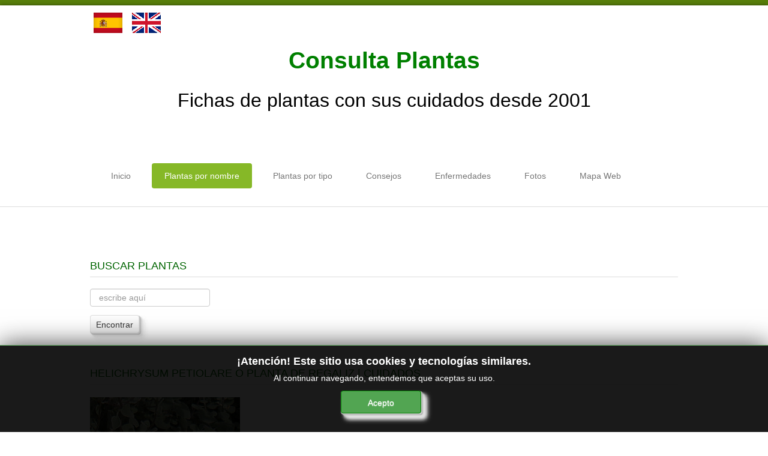

--- FILE ---
content_type: text/html; charset=utf-8
request_url: https://www.consultaplantas.com/index.php/es/plantas-por-nombre/plantas-de-la-d-a-la-l/918-cuidados-de-la-planta-helichrysum-petiolare-o-planta-de-regaliz
body_size: 10875
content:

<!DOCTYPE html>

<html xmlns="http://www.w3.org/1999/xhtml" xml:lang="es-es" lang="es-es" dir="ltr" >

<!--[if lt IE 7]> <html class="no-js lt-ie9 lt-ie8 lt-ie7" lang="en"> <![endif]-->
<!--[if IE 7]>    <html class="no-js lt-ie9 lt-ie8" lang="en"> <![endif]-->
<!--[if IE 8]>    <html class="no-js lt-ie9" lang="en"> <![endif]-->
<!--[if gt IE 8]><!--> <html class="no-js" lang="en"> <!--<![endif]-->

<head>

	<base href="https://www.consultaplantas.com/index.php/es/plantas-por-nombre/plantas-de-la-d-a-la-l/918-cuidados-de-la-planta-helichrysum-petiolare-o-planta-de-regaliz" />
	<meta http-equiv="content-type" content="text/html; charset=utf-8" />
	<meta name="keywords" content="Helichrysum petiolare, Planta de regaliz, Siempreviva, Siemprevivo, Nafalión, Asteraceae, arbustos, plantas colgantes, cuidados de plantas, fichas de plantas, cuidados de la Siempreviva, ficha de la Planta de regaliz, cuidados de la Planta de regaliz, ficha del Helichrysum petiolare, cuidados del Helichrysum petiolare, cultivo, usos, exposición, suelo, trasplante, riego, abonado, poda, plagas, enfermedades, multiplicación, reproducción, hojas, flores, floración, planta, semillas, división, propagación, jardín, jardines, jardinería" />
	<meta name="author" content="Consulta Plantas" />
	<meta name="description" content="Cuidados de la planta Helichrysum petiolare, Planta de regaliz, Siempreviva, Siemprevivo o Nafalión." />
	<meta name="generator" content="Joomla! - Open Source Content Management" />
	<title>Helichrysum petiolare o Planta de regaliz | Cuidados</title>
	<link href="/templates/favourite/favicon.ico" rel="shortcut icon" type="image/vnd.microsoft.icon" />
	<link href="https://www.consultaplantas.com/index.php/es/component/search/?Itemid=146&amp;catid=10&amp;id=918&amp;format=opensearch" rel="search" title="Buscar Consulta Plantas: Fichas con cuidados de plantas." type="application/opensearchdescription+xml" />
	<link href="/media/com_phocagallery/css/main/phocagallery.css" rel="stylesheet" type="text/css" />
	<link href="/media/com_phocagallery/css/main/rating.css" rel="stylesheet" type="text/css" />
	<link href="/media/com_phocagallery/css/custom/default.css" rel="stylesheet" type="text/css" />
	<link href="/media/system/css/modal.css?286ae5eeb2b905f4eff722437dcb6692" rel="stylesheet" type="text/css" />
	<link href="/components/com_phocagallery/assets/jak/lightbox-slideshow.css" rel="stylesheet" type="text/css" />
	<link href="/components/com_phocagallery/assets/jak/lightbox-vertical.css" rel="stylesheet" type="text/css" />
	<link href="/plugins/system/jce/css/content.css?badb4208be409b1335b815dde676300e" rel="stylesheet" type="text/css" />
	<link href="/media/jui/css/bootstrap.min.css" rel="stylesheet" type="text/css" />
	<link href="/media/jui/css/bootstrap-responsive.css" rel="stylesheet" type="text/css" />
	<link href="/modules/mod_jbcookies/assets/css/jbcookies.css?286ae5eeb2b905f4eff722437dcb6692" rel="stylesheet" type="text/css" />
	<style type="text/css">
div.mod_search94 input[type="search"]{ width:auto; }
	</style>
	<script type="application/json" class="joomla-script-options new">{"csrf.token":"4287ecb9da060dab0046f7d40c0f1332","system.paths":{"root":"","base":""}}</script>
	<script src="/media/system/js/mootools-core.js?286ae5eeb2b905f4eff722437dcb6692" type="text/javascript"></script>
	<script src="/media/system/js/core.js?286ae5eeb2b905f4eff722437dcb6692" type="text/javascript"></script>
	<script src="/media/system/js/mootools-more.js?286ae5eeb2b905f4eff722437dcb6692" type="text/javascript"></script>
	<script src="/media/system/js/modal.js?286ae5eeb2b905f4eff722437dcb6692" type="text/javascript"></script>
	<script src="/media/jui/js/jquery.min.js?286ae5eeb2b905f4eff722437dcb6692" type="text/javascript"></script>
	<script src="/media/jui/js/jquery-noconflict.js?286ae5eeb2b905f4eff722437dcb6692" type="text/javascript"></script>
	<script src="/media/jui/js/jquery-migrate.min.js?286ae5eeb2b905f4eff722437dcb6692" type="text/javascript"></script>
	<script src="/components/com_phocagallery/assets/jak/jak_compressed.js" type="text/javascript"></script>
	<script src="/components/com_phocagallery/assets/jak/lightbox_compressed.js" type="text/javascript"></script>
	<script src="/components/com_phocagallery/assets/jak/jak_slideshow.js" type="text/javascript"></script>
	<script src="/components/com_phocagallery/assets/jak/window_compressed.js" type="text/javascript"></script>
	<script src="/components/com_phocagallery/assets/jak/interpolator_compressed.js" type="text/javascript"></script>
	<script src="/components/com_phocagallery/assets/overlib/overlib_mini.js" type="text/javascript"></script>
	<script src="/media/jui/js/bootstrap.min.js?286ae5eeb2b905f4eff722437dcb6692" type="text/javascript"></script>
	<script src="/media/system/js/caption.js?286ae5eeb2b905f4eff722437dcb6692" type="text/javascript"></script>
	<!--[if lt IE 9]><script src="/media/system/js/html5fallback.js?286ae5eeb2b905f4eff722437dcb6692" type="text/javascript"></script><![endif]-->
	<script type="text/javascript">

		jQuery(function($) {
			SqueezeBox.initialize({});
			initSqueezeBox();
			$(document).on('subform-row-add', initSqueezeBox);

			function initSqueezeBox(event, container)
			{
				SqueezeBox.assign($(container || document).find('a.pg-modal-button').get(), {
					parse: 'rel'
				});
			}
		});

		window.jModalClose = function () {
			SqueezeBox.close();
		};

		// Add extra modal close functionality for tinyMCE-based editors
		document.onreadystatechange = function () {
			if (document.readyState == 'interactive' && typeof tinyMCE != 'undefined' && tinyMCE)
			{
				if (typeof window.jModalClose_no_tinyMCE === 'undefined')
				{
					window.jModalClose_no_tinyMCE = typeof(jModalClose) == 'function'  ?  jModalClose  :  false;

					jModalClose = function () {
						if (window.jModalClose_no_tinyMCE) window.jModalClose_no_tinyMCE.apply(this, arguments);
						tinyMCE.activeEditor.windowManager.close();
					};
				}

				if (typeof window.SqueezeBoxClose_no_tinyMCE === 'undefined')
				{
					if (typeof(SqueezeBox) == 'undefined')  SqueezeBox = {};
					window.SqueezeBoxClose_no_tinyMCE = typeof(SqueezeBox.close) == 'function'  ?  SqueezeBox.close  :  false;

					SqueezeBox.close = function () {
						if (window.SqueezeBoxClose_no_tinyMCE)  window.SqueezeBoxClose_no_tinyMCE.apply(this, arguments);
						tinyMCE.activeEditor.windowManager.close();
					};
				}
			}
		};
		jQuery(function($){ initTooltips(); $("body").on("subform-row-add", initTooltips); function initTooltips (event, container) { container = container || document;$(container).find(".hasTooltip").tooltip({"html": true,"container": "body"});} });jQuery(window).on('load',  function() {
				new JCaption('img.caption');
			});
		jQuery(function($) {
			SqueezeBox.initialize({});
			initSqueezeBox();
			$(document).on('subform-row-add', initSqueezeBox);

			function initSqueezeBox(event, container)
			{
				SqueezeBox.assign($(container || document).find('a.jbcookies').get(), {
					parse: 'rel'
				});
			}
		});

		window.jModalClose = function () {
			SqueezeBox.close();
		};

		// Add extra modal close functionality for tinyMCE-based editors
		document.onreadystatechange = function () {
			if (document.readyState == 'interactive' && typeof tinyMCE != 'undefined' && tinyMCE)
			{
				if (typeof window.jModalClose_no_tinyMCE === 'undefined')
				{
					window.jModalClose_no_tinyMCE = typeof(jModalClose) == 'function'  ?  jModalClose  :  false;

					jModalClose = function () {
						if (window.jModalClose_no_tinyMCE) window.jModalClose_no_tinyMCE.apply(this, arguments);
						tinyMCE.activeEditor.windowManager.close();
					};
				}

				if (typeof window.SqueezeBoxClose_no_tinyMCE === 'undefined')
				{
					if (typeof(SqueezeBox) == 'undefined')  SqueezeBox = {};
					window.SqueezeBoxClose_no_tinyMCE = typeof(SqueezeBox.close) == 'function'  ?  SqueezeBox.close  :  false;

					SqueezeBox.close = function () {
						if (window.SqueezeBoxClose_no_tinyMCE)  window.SqueezeBoxClose_no_tinyMCE.apply(this, arguments);
						tinyMCE.activeEditor.windowManager.close();
					};
				}
			}
		};
		
	</script>
	<style type="text/css">
.lightBox {height: 502px;width:800px;}.lightBox .image-browser-caption { height: 40px;}.lightBox .image-browser-thumbs { display:none;}.lightBox .image-browser-thumbs div.image-browser-thumb-box { display:none;}
</style>
	<style type="text/css">
img {
	max-width: none !important;
}
</style>
	<script language="javascript" type="text/javascript">
var optgjaksPlPhocaGalleryPl14f35f67 = {galleryClassName: 'lightBox',zIndex: 1000,useShadow: true,imagePath: '/components/com_phocagallery/assets/jak/img/shadow-',usePageShader: true,components: {strip: SZN.LightBox.Strip,navigation: SZN.LightBox.Navigation.Basic,
 			anchorage: SZN.LightBox.Anchorage.Fixed,
 			main: SZN.LightBox.Main.CenteredScaled,
 			description: SZN.LightBox.Description.Basic,
			transition: SZN.LightBox.Transition.Fade,
 			others: [
 				{name: 'slideshow', part: SZN.SlideShow, setting: {duration: 5, autoplay: false}}
			 ]
		 },navigationOpt : {
			continuous: false,
			showDisabled: true
		},transitionOpt: {
			interval: 500,
			overlap: 0.5
		}}</script>
	<style type="text/css">
.bgPhocaClass{
										background:#666666;
										filter:alpha(opacity=70);
										opacity: 0.7;
										-moz-opacity:0.7;
										z-index:1000;
										}
										.fgPhocaClass{
										background:#f6f6f6;
										filter:alpha(opacity=100);
										opacity: 1;
										-moz-opacity:1;
										z-index:1000;
										}
										.fontPhocaClass{
										color:#000000;
										z-index:1001;
										}
										.capfontPhocaClass, .capfontclosePhocaClass{
										color:#ffffff;
										font-weight:bold;
										z-index:1001;
										} </style>
	<script type="text/javascript">var dataJakJsPlPhocaGalleryPl14f35f67 = [{alt: 'Helichrysum petiolare',description: '<p>Helichrysum petiolare, Planta de regaliz, Siempreviva, Siemprevivo o Nafalión. Jardín Botánico de Barcelona. Foto: Consulta Plantas.<br />Helichrysum petiolare, Licorice-plant, Trailing dusty miller or Silver-bush everlasting flower.&nbsp;Barcelona Botanical Garden.</p>',small: {url: '/images/phocagallery/helichrysum_petiolare/thumbs/phoca_thumb_m_helichrysum_petiolare_1.JPG'},big: {url: '/images/phocagallery/helichrysum_petiolare/thumbs/phoca_thumb_l_helichrysum_petiolare_1.JPG'} },{alt: 'Helichrysum petiolare',description: '<p>Helichrysum petiolare, Planta de regaliz, Siempreviva, Siemprevivo o Nafalión. Jardín Botánico de Barcelona. Foto: Consulta Plantas.<br />Helichrysum petiolare, Licorice-plant, Trailing dusty miller or Silver-bush everlasting flower.&nbsp;Barcelona Botanical Garden.</p>',small: {url: '/images/phocagallery/helichrysum_petiolare/thumbs/phoca_thumb_m_helichrysum_petiolare_2.JPG'},big: {url: '/images/phocagallery/helichrysum_petiolare/thumbs/phoca_thumb_l_helichrysum_petiolare_2.JPG'} },{alt: 'Helichrysum petiolare',description: '<p>Helichrysum petiolare, Planta de regaliz, Siempreviva, Siemprevivo o Nafalión. Jardín Botánico de Barcelona. Foto: Consulta Plantas.<br />Helichrysum petiolare, Licorice-plant, Trailing dusty miller or Silver-bush everlasting flower.&nbsp;Barcelona Botanical Garden.</p>',small: {url: '/images/phocagallery/helichrysum_petiolare/thumbs/phoca_thumb_m_helichrysum_petiolare_3.JPG'},big: {url: '/images/phocagallery/helichrysum_petiolare/thumbs/phoca_thumb_l_helichrysum_petiolare_3.JPG'} }]</script>
	<style type="text/css">

 </style>
	<style type="text/css">
 .pgplugin1 {border:1px solid #e8e8e8 ; background: #fcfcfc ;}
 .pgplugin1:hover, .pgplugin0.hover {border:1px solid #b36b00 ; background: #f5f5f5 ;}

 </style>


	<meta name="viewport" content="width=device-width, initial-scale=1, maximum-scale=1">

	<!-- Stylesheets -->
	<link rel="stylesheet" href="/templates/favourite/icons/css/font-awesome.css" type="text/css" />
	<link rel="stylesheet" href="/templates/favourite/css/k2style.css" type="text/css" />
	<link rel="stylesheet" href="/templates/favourite/css/joomla.css" type="text/css" />
	<link rel="stylesheet" href="/templates/favourite/css/template.css" type="text/css" />

	<!-- Styles -->
	<link rel="stylesheet" href="/templates/favourite/css/styles/style4.css" type="text/css" />
	
	<!-- Google Font -->
	<link href='http://fonts.googleapis.com/css?family=Open+Sans' rel='stylesheet' type='text/css' />
	<link href='http://fonts.googleapis.com/css?family=Open+Sans' rel='stylesheet' type='text/css' />
	<link href='http://fonts.googleapis.com/css?family=Open+Sans:300' rel='stylesheet' type='text/css'>

	

<style type="text/css">

	#fav-container {
		background-repeat: repeat;
	}
	.page-header h2,
	h2.item-title,
	.blog-featured h2.item-title,
	.page-header h1,
	.componentheading,
	div.newsfeed-category h2,
	div.contact-category h2,
	div.weblink-category h2,
	#k2FrontendEditToolbar h2,
	div.itemListCategory h2,
	div.itemHeader h2.itemTitle,
	div.tagItemHeader h2.tagItemTitle,
	div.userBlock h2,
	div.latestItemsCategory h2,
	div.latestItemHeader h2.latestItemTitle,
	div.itemIsFeatured h2,
	div.catItemIsFeatured h3,
	div.userItemIsFeatured h3,
	div.catItemHeader h3.catItemTitle,
	div.itemCommentsForm h3,
	div.userItemHeader h3.userItemTitle,
	h3.itemAuthorName {
		color: #006400;
	}
	.page-header h2 a,
	h2.item-title a,
	.blog-featured h2.item-title a,
	.page-header h1 a,
	.componentheading a,
	div.newsfeed-category h2 a,
	div.contact-category h2 a,
	div.weblink-category h2 a,
	#k2FrontendEditToolbar h2 a,
	div.itemListCategory h2 a,
	div.itemHeader h2.itemTitle a,
	div.tagItemHeader h2.tagItemTitle a,
	div.userBlock h2 a,
	div.latestItemsCategory h2 a,
	div.latestItemHeader h2.latestItemTitle a,
	div.itemIsFeatured h2 a,
	div.catItemIsFeatured h3 a,
	div.userItemIsFeatured h3 a,
	div.catItemHeader h3.catItemTitle a,
	div.itemCommentsForm h3 a,
	div.userItemHeader h3.userItemTitle a,
	h3.itemAuthorName a {
		color: #006400;
	}
	.page-header h2 a:hover,
	h2.item-title a:hover,
	.blog-featured h2.item-title a:hover,
	.page-header h1 a:hover,
	.componentheading a:hover,
	div.newsfeed-category h2 a:hover,
	div.contact-category h2 a:hover,
	div.weblink-category h2 a:hover,
	#k2FrontendEditToolbar h2 a:hover,
	div.itemListCategory h2 a:hover,
	div.itemHeader h2.itemTitle a:hover,
	div.tagItemHeader h2.tagItemTitle a:hover,
	div.userBlock h2 a:hover,
	div.latestItemsCategory h2 a:hover,
	div.latestItemHeader h2.latestItemTitle a:hover,
	div.itemIsFeatured h2 a:hover,
	div.catItemIsFeatured h3 a:hover,
	div.userItemIsFeatured h3 a:hover,
	div.catItemHeader h3.catItemTitle a:hover,
	div.itemCommentsForm h3 a:hover,
	div.userItemHeader h3.userItemTitle a:hover,
	h3.itemAuthorName a:hover {
		color: #FF6208;
	}
	.page-header h2,
	h2.item-title,
	.blog-featured h2.item-title,
	.page-header h1,
	.componentheading,
	div.newsfeed-category h2,
	div.contact-category h2,
	div.weblink-category h2,
	#k2FrontendEditToolbar h2,
	div.itemListCategory h2,
	div.itemHeader h2.itemTitle,
	div.tagItemHeader h2.tagItemTitle,
	div.userBlock h2,
	div.latestItemsCategory h2,
	div.latestItemHeader h2.latestItemTitle,
	div.itemIsFeatured h2,
	div.catItemIsFeatured h3,
	div.userItemIsFeatured h3,
	div.catItemHeader h3.catItemTitle,
	div.itemCommentsForm h3,
	div.userItemHeader h3.userItemTitle,
	h3.itemAuthorName {
		font-size: 18px;
	}
	.moduletable h3,
	.moduletable .custom h3 {
		color: #006400;
	}
	.moduletable h3,
	.moduletable .custom h3 {
		font-size: 18px;
	}
	a,
	.pagination ul li.active a,
	div.k2Pagination ul li.active a,
	div.itemListCategory h2:before,
	div.itemIsFeatured h2:before,
	div.catItemIsFeatured h3:before,
	div.userItemIsFeatured h3:before,
	div.latestItemsCategory h2:before {
		color: #006400;
	}
	a:hover, a:focus,
	div.itemListCategory h2:hover:before,
	div.itemIsFeatured h2:hover:before,
	div.catItemIsFeatured h3:hover:before,
	div.userItemIsFeatured h3:hover:before,
	div.latestItemsCategory h2:hover:before {
		color: #FF6208;
	}
	#fav-advertwrap {
		background-repeat: no-repeat;
	}
	#fav-slidewrap {
		background-repeat: repeat;
	}
	#fav-introwrap {
		background-repeat: repeat;
	}
	#fav-showcasewrap {
		background-repeat: repeat;
	}
	#fav-promowrap {
		background-repeat: repeat;
	}
	#fav-topwrap {
		background-repeat: repeat;
	}
	#fav-maintopwrap {
		background-repeat: repeat;
	}
	#fav-mainbottomwrap {
		background-repeat: repeat;
	}
	#fav-bottomwrap {
		background-repeat: repeat;
	}
	#fav-userwrap {
		background-repeat: repeat;
	}
	#fav-footerwrap {
		background-color: #006400 ;
	}
	#fav-footerwrap {
		background-repeat: repeat;
	}
	#fav-copyrightwrap {
		background-repeat: repeat;
	}
	#fav-debugwrap {
		background-repeat: repeat;
	}
	.slogan {
		font-family: 'Helvetica Neue', Helvetica, sans-serif ;
	}
					  .retinaLogo {
    height: 52px;
  }
  .retinaLogo {
    width: 188px;
  }
  .retinaLogo {
    padding: 0px;
  }
  .retinaLogo {
    margin: 0px;
  }
	@media (max-width: 480px) {
		#fav-advertwrap {
			display: block ;
		}
	}
	@media (max-width: 480px) {
		#fav-slide1 {
			display: block ;
		}
	}

</style>
	<script type="text/javascript">UA-54768917-3</script>
	<script src="/templates/favourite/js/backtop/backtop.js"></script>
  
  <script>
  (function(i,s,o,g,r,a,m){i['GoogleAnalyticsObject']=r;i[r]=i[r]||function(){
  (i[r].q=i[r].q||[]).push(arguments)},i[r].l=1*new Date();a=s.createElement(o),
  m=s.getElementsByTagName(o)[0];a.async=1;a.src=g;m.parentNode.insertBefore(a,m)
  })(window,document,'script','//www.google-analytics.com/analytics.js','ga');

  ga('create', 'UA-54768917-3', 'auto');
  ga('send', 'pageview');

</script>
  <script async src="https://pagead2.googlesyndication.com/pagead/js/adsbygoogle.js?client=ca-pub-4166555772741763"
     crossorigin="anonymous"></script>
</head>

<body>

  <div id="fav-containerwrap" class="clearfix">

	  <!-- Navbar -->
	  <div class="container-fluid">
			<div class="row-fluid">
				<div id="fav-navbar" class="clearfix">
					<div class="navbar navbar-inverse">
						<div class="navbar-inner">
							<a class="btn btn-navbar" data-toggle="collapse" data-target=".nav-collapse">
								<span class="icon-bar"></span>
								<span class="icon-bar"></span>
								<span class="icon-bar"></span>
							</a>
							<div class="nav-collapse collapse">
																	<div id="fav-navbar-collapse" class="span12">
										<div class="moduletable_menu" ><ul class="nav menu nav-pills mod-list">
<li class="item-101 default"><a href="/index.php/es/" >Inicio</a></li><li class="item-114 active deeper parent"><a href="#" >Plantas por nombre</a><ul class="nav-child unstyled small"><li class="item-138"><a href="/index.php/es/plantas-por-nombre/plantas-de-la-a-a-la-c" >Plantas de la A a la C</a></li><li class="item-146 current active"><a href="/index.php/es/plantas-por-nombre/plantas-de-la-d-a-la-l" >Plantas de la D a la L</a></li><li class="item-147"><a href="/index.php/es/plantas-por-nombre/plantas-de-la-m-a-la-r" >Plantas de la M a la R</a></li><li class="item-148"><a href="/index.php/es/plantas-por-nombre/plantas-de-la-s-a-la-z" >Plantas de la S a la Z</a></li></ul></li><li class="item-115 deeper parent"><a href="#" >Plantas por tipo</a><ul class="nav-child unstyled small"><li class="item-188"><a href="/index.php/es/fichas-de-plantas-por-tipo/cactus-y-plantas-suculentas-de-la-a-a-la-f" >Cactus y Plantas Suculentas de la A a la F</a></li><li class="item-653"><a href="/index.php/es/fichas-de-plantas-por-tipo/cactus-y-plantas-suculentas-de-la-a-g-la-z" >Cactus y Plantas Suculentas de la G a la Z</a></li><li class="item-181"><a href="/index.php/es/fichas-de-plantas-por-tipo/fichas-de-arbustos-de-la-a-a-la-h" >Arbustos de la A a la H</a></li><li class="item-697"><a href="/index.php/es/fichas-de-plantas-por-tipo/fichas-de-arbustos-de-la-i-a-laz" >Arbustos de la I a la Z</a></li><li class="item-180"><a href="/index.php/es/fichas-de-plantas-por-tipo/fichas-de-arboles-cicas-y-palmeras-de-la-a-a-la-f" >Árboles, Cicas y Palmeras de la A a la F</a></li><li class="item-699"><a href="/index.php/es/fichas-de-plantas-por-tipo/fichas-de-arboles-cicas-y-palmeras-de-la-g-a-la-z" >Árboles, Cicas y Palmeras de la G a la Z</a></li><li class="item-182"><a href="/index.php/es/fichas-de-plantas-por-tipo/fichas-de-plantas-anuales-y-perennes" >Plantas Anuales y Perennes</a></li><li class="item-186"><a href="/index.php/es/fichas-de-plantas-por-tipo/fichas-de-plantas-bulbosas-y-acuaticas" >Plantas Bulbosas y Acuáticas</a></li><li class="item-187"><a href="/index.php/es/fichas-de-plantas-por-tipo/fichas-de-plantas-de-interior" >Plantas de Interior</a></li><li class="item-189"><a href="/index.php/es/fichas-de-plantas-por-tipo/fichas-de-plantas-trepadoras" >Plantas Trepadoras</a></li><li class="item-190"><a href="/index.php/es/fichas-de-plantas-por-tipo/fichas-de-plantas-aromaticas-y-de-huerto" >Plantas Aromáticas y de Huerto</a></li><li class="item-194"><a href="/index.php/es/fichas-de-plantas-por-tipo/plantas-carnivoras-y-orquideas" >Plantas Carnívoras y Orquídeas</a></li></ul></li><li class="item-117 deeper parent"><a href="#" >Consejos</a><ul class="nav-child unstyled small"><li class="item-149"><a href="/index.php/es/consejos-de-jardineria/hemisferio-norte" >Hemisferio Norte</a></li><li class="item-150"><a href="/index.php/es/consejos-de-jardineria/hemisferio-sur" >Hemisferio Sur</a></li></ul></li><li class="item-118 deeper parent"><a href="/index.php/es/enfermedades" >Enfermedades</a><ul class="nav-child unstyled small"><li class="item-183"><a href="/index.php/es/enfermedades/animales" >Animales</a></li><li class="item-184"><a href="/index.php/es/enfermedades/hongos" >Hongos</a></li><li class="item-185"><a href="/index.php/es/enfermedades/carencias" >Carencias</a></li></ul></li><li class="item-119 deeper parent"><a href="#" >Fotos</a><ul class="nav-child unstyled small"><li class="item-176"><a href="/index.php/es/fotos/galeria-de-fotos-de-flores-y-plantas" >Flores y Plantas</a></li><li class="item-177"><a href="/index.php/es/fotos/galeria-de-fotos-de-arboles-y-palmeras" >Árboles y Palmeras</a></li><li class="item-178"><a href="/index.php/es/fotos/galeria-de-fotos-de-arbustos-y-plantas-trepadoras" >Arbustos y Trepadoras</a></li><li class="item-179"><a href="/index.php/es/fotos/galeria-de-fotos-de-plantas-suculentas-y-cactus" >Cactus y Suculentas</a></li></ul></li><li class="item-120"><a href="/index.php/es/mapa-web" >Mapa Web</a></li></ul>
</div>
									</div>
															</div>
						</div>
					</div>
				</div>
			</div>
	  </div>

	  <div id="fav-container">

			<!-- Advert -->
							<div class="container-fluid" id="fav-advertwrap">
					<div class="row-fluid">
						<div id="fav-advert" class="span12">
							<div class="moduletable" >

<div class="custom"  >
	<table style="width: 100%; float: left;" cellpadding="2">
<tbody>
<tr>
<td style="width: 60px;">&nbsp;<a href="/index.php/es" title="Español"><img src="/images/es.gif" alt="Español" width="48" height="34" /></a></td>
<td style="width: 60px;">&nbsp;<a href="/index.php/en" title="English"><img src="/images/en.gif" alt="English" width="48" height="34" /></a></td>
<td>&nbsp;</td>
</tr>
</tbody>
</table></div>
</div><div class="moduletable" >

<div class="custom"  >
	<table style="width: 100%;" cellspacing="2" cellpadding="2" align="center">
<tbody>
<tr>
<td align="center" valign="middle">
<h1><span style="line-height: normal; text-align: center; color: #008000;"><strong>Consulta Plantas</strong></span></h1>
</td>
</tr>
<tr>
<td align="center" valign="top">
<h2><span style="color: #000000; line-height: normal; text-align: center;">Fichas de plantas con sus cuidados desde 2001</span></h2>
</td>
</tr>
</tbody>
</table></div>
</div>
						</div>
					</div>
				</div>
			
			<!-- Header -->
			<div class="container-fluid" id="fav-headerwrap">
				<div class="row-fluid">

						<div id="fav-header" class="span12">

							<div id="fav-logo" class="span0">
																																															</div>

																		 <div id="fav-nav" class="span12">
											<div class="navigation">
												<div class="moduletable_menu" ><ul class="nav menu nav-pills mod-list">
<li class="item-101 default"><a href="/index.php/es/" >Inicio</a></li><li class="item-114 active deeper parent"><a href="#" >Plantas por nombre</a><ul class="nav-child unstyled small"><li class="item-138"><a href="/index.php/es/plantas-por-nombre/plantas-de-la-a-a-la-c" >Plantas de la A a la C</a></li><li class="item-146 current active"><a href="/index.php/es/plantas-por-nombre/plantas-de-la-d-a-la-l" >Plantas de la D a la L</a></li><li class="item-147"><a href="/index.php/es/plantas-por-nombre/plantas-de-la-m-a-la-r" >Plantas de la M a la R</a></li><li class="item-148"><a href="/index.php/es/plantas-por-nombre/plantas-de-la-s-a-la-z" >Plantas de la S a la Z</a></li></ul></li><li class="item-115 deeper parent"><a href="#" >Plantas por tipo</a><ul class="nav-child unstyled small"><li class="item-188"><a href="/index.php/es/fichas-de-plantas-por-tipo/cactus-y-plantas-suculentas-de-la-a-a-la-f" >Cactus y Plantas Suculentas de la A a la F</a></li><li class="item-653"><a href="/index.php/es/fichas-de-plantas-por-tipo/cactus-y-plantas-suculentas-de-la-a-g-la-z" >Cactus y Plantas Suculentas de la G a la Z</a></li><li class="item-181"><a href="/index.php/es/fichas-de-plantas-por-tipo/fichas-de-arbustos-de-la-a-a-la-h" >Arbustos de la A a la H</a></li><li class="item-697"><a href="/index.php/es/fichas-de-plantas-por-tipo/fichas-de-arbustos-de-la-i-a-laz" >Arbustos de la I a la Z</a></li><li class="item-180"><a href="/index.php/es/fichas-de-plantas-por-tipo/fichas-de-arboles-cicas-y-palmeras-de-la-a-a-la-f" >Árboles, Cicas y Palmeras de la A a la F</a></li><li class="item-699"><a href="/index.php/es/fichas-de-plantas-por-tipo/fichas-de-arboles-cicas-y-palmeras-de-la-g-a-la-z" >Árboles, Cicas y Palmeras de la G a la Z</a></li><li class="item-182"><a href="/index.php/es/fichas-de-plantas-por-tipo/fichas-de-plantas-anuales-y-perennes" >Plantas Anuales y Perennes</a></li><li class="item-186"><a href="/index.php/es/fichas-de-plantas-por-tipo/fichas-de-plantas-bulbosas-y-acuaticas" >Plantas Bulbosas y Acuáticas</a></li><li class="item-187"><a href="/index.php/es/fichas-de-plantas-por-tipo/fichas-de-plantas-de-interior" >Plantas de Interior</a></li><li class="item-189"><a href="/index.php/es/fichas-de-plantas-por-tipo/fichas-de-plantas-trepadoras" >Plantas Trepadoras</a></li><li class="item-190"><a href="/index.php/es/fichas-de-plantas-por-tipo/fichas-de-plantas-aromaticas-y-de-huerto" >Plantas Aromáticas y de Huerto</a></li><li class="item-194"><a href="/index.php/es/fichas-de-plantas-por-tipo/plantas-carnivoras-y-orquideas" >Plantas Carnívoras y Orquídeas</a></li></ul></li><li class="item-117 deeper parent"><a href="#" >Consejos</a><ul class="nav-child unstyled small"><li class="item-149"><a href="/index.php/es/consejos-de-jardineria/hemisferio-norte" >Hemisferio Norte</a></li><li class="item-150"><a href="/index.php/es/consejos-de-jardineria/hemisferio-sur" >Hemisferio Sur</a></li></ul></li><li class="item-118 deeper parent"><a href="/index.php/es/enfermedades" >Enfermedades</a><ul class="nav-child unstyled small"><li class="item-183"><a href="/index.php/es/enfermedades/animales" >Animales</a></li><li class="item-184"><a href="/index.php/es/enfermedades/hongos" >Hongos</a></li><li class="item-185"><a href="/index.php/es/enfermedades/carencias" >Carencias</a></li></ul></li><li class="item-119 deeper parent"><a href="#" >Fotos</a><ul class="nav-child unstyled small"><li class="item-176"><a href="/index.php/es/fotos/galeria-de-fotos-de-flores-y-plantas" >Flores y Plantas</a></li><li class="item-177"><a href="/index.php/es/fotos/galeria-de-fotos-de-arboles-y-palmeras" >Árboles y Palmeras</a></li><li class="item-178"><a href="/index.php/es/fotos/galeria-de-fotos-de-arbustos-y-plantas-trepadoras" >Arbustos y Trepadoras</a></li><li class="item-179"><a href="/index.php/es/fotos/galeria-de-fotos-de-plantas-suculentas-y-cactus" >Cactus y Suculentas</a></li></ul></li><li class="item-120"><a href="/index.php/es/mapa-web" >Mapa Web</a></li></ul>
</div>
											</div>
										 </div>
								
						</div>

				</div>
			</div>

			<!-- Slide -->
			
				<div class="container-fluid" id="fav-slidewrap">
					<div class="row-fluid">

														
								<div id="fav-slide" class="clearfix">

																				<div id="fav-slide1"
												class="span12">

												<div class="moduletable" >

<div class="custom"  >
	 <!-- j3_sup_article --> <ins class="adsbygoogle" style="display:block" data-ad-client="ca-pub-4166555772741763" data-ad-slot="3694894443" data-ad-format="auto" data-full-width-responsive="true"></ins> </div>
</div>

											</div>
																					
								</div>

							
					</div>
				</div>

			
			<!-- Intro -->
			
			<!-- Showcase -->
			
			<!-- Promo -->
			
			<!-- Top -->
			
			<!-- Maintop -->
			
				<div class="container-fluid" id="fav-maintopwrap">
					<div class="row-fluid">

							
							
								<div id="fav-maintop" class="clearfix">
																																											<div id="fav-maintop3"
											class="span12">

											<div class="moduletable" ><h3>Buscar plantas</h3><div class="search mod_search94">
	<form action="/index.php/es/plantas-por-nombre/plantas-de-la-d-a-la-l" method="post" class="form-inline" role="search">
		<label for="mod-search-searchword94" class="element-invisible">Buscar plantas</label> <input name="searchword" id="mod-search-searchword94" maxlength="200"  class="inputbox search-query input-medium" type="search" size="20" placeholder="escribe aquí" /><br /> <button class="button btn btn-primary" onclick="this.form.searchword.focus();">Encontrar</button>		<input type="hidden" name="task" value="search" />
		<input type="hidden" name="option" value="com_search" />
		<input type="hidden" name="Itemid" value="146" />
	</form>
</div>
</div>

										</div>
									 								</div>
							
					</div>
				</div>

			
			<!-- Breadcrumbs -->
			
			<!-- Main -->
			<div class="container-fluid" id="fav-mainwrap">
				<div class="row-fluid">

						<div id="fav-main" class="clearfix">

															<div id="fav-maincontent" class="span12">
									<div id="system-message-container">
	</div>

									<div class="item-page" itemscope itemtype="https://schema.org/Article">
	<meta itemprop="inLanguage" content="es-ES" />
	
		
			<div class="page-header">
					<h2 itemprop="headline">
				Helichrysum petiolare o Planta de regaliz | Cuidados			</h2>
									</div>
					
		
	
	
		
								<div itemprop="articleBody">
		<p><a href="/index.php/es/plantas-por-nombre/plantas-de-la-d-a-la-l/918-helichrysum-petiolare-o-planta-de-regaliz-cuidados" title="Cuidados de la planta Helichrysum petiolare o Planta de regaliz."><img src="/images/iconos/arbustos/helichrysum_petiolare.JPG" alt="Cuidados de la planta Helichrysum petiolare o Planta de regaliz." /></a></p>
 
<table style="width: 100%;" cellspacing="2" cellpadding="2">
<tbody>
<tr>
<td>
<h4><strong><span style="color: #006400;">Cuidados del arbusto Helichrysum petiolare o Planta de regaliz</span></strong></h4>
</td>
</tr>
<tr>
<td>
<p style="text-align: justify;">A la familia de las <strong>Asteraceae</strong> pertenece el género <strong>Helichrysum</strong> que está formado por unas 600 especies de <strong>plantas herbáceas y arbustos</strong> procedentes de todos los continentes excepto de América del Sur y del Norte. Algunas <strong>especies</strong> de dicho género son: Helichrysum petiolare,&nbsp;<strong><a href="/index.php/en/plants-from-d-to-l/2242-helichrysum-teretifolium-or-dune-scrub-everlasting-care-and-growing" title="Cuidados del Helichrysum teretifolium.">Helichrysum teretifolium</a></strong>, <strong><a href="/index.php/es/plantas-por-nombre/plantas-de-la-d-a-la-l/925-cuidados-de-la-planta-helichrysum-splendidum-o-siempreviva" title="Cuidados del Helichrysum splendidum.">Helichrysum splendidum</a></strong>, <strong><a href="/index.php/es/plantas-por-nombre/plantas-de-la-d-a-la-l/410-cuidados-de-la-planta-helichrysum-bracteatum-o-flor-de-papel" title="Cuidados del Helichrysum bracteatum.">Helichrysum bracteatum</a></strong>, <strong><a href="/index.php/es/plantas-por-nombre/plantas-de-la-d-a-la-l/924-cuidados-de-la-planta-helichrysum-cymosum-o-alfombra-de-oro" title="Cuidados del Helichrysum cymosum.">Helichrysum cymosum</a></strong>, Helichrysum orientale, <strong><a href="/index.php/es/plantas-por-nombre/plantas-de-la-d-a-la-l/3535-cuidados-de-la-planta-helichrysum-patulum-o-flor-miel" title="Cuidados del Helichrysum patulum.">Helichrysum patulum</a></strong>, Helichrysum italicum, <strong><a href="/index.php/es/plantas-por-nombre/plantas-de-la-d-a-la-l/3782-cuidados-de-la-planta-helichrysum-crispum-o-siempreviva-lanuda" title="Cuidados del Helichrysum crispum.">Helichrysum crispum</a></strong>, Helichrysum stoechas.</p>
<p style="text-align: justify;">También se conoce por los <strong>nombres vulgares</strong> de Planta de regaliz, Siempreviva, Siemprevivo y Nafalión. Esta especie es originaria de la provincia de El Cabo, en Sudáfrica.</p>
<p style="text-align: justify;">El Helichrysum petiolare es un pequeño&nbsp;<strong>arbusto</strong>&nbsp;de porte rastrero que no supera el medio metro de altura. Lo más interesante es su follaje formado por <strong>hojas</strong> más o menos redondeadas, de color gris plateado (verde variegado en algunas variedades) y textura aterciopelada. Produce pequeñas <strong>flores</strong> reunidas en grupos que sobresalen de la planta pero no tienen interés ornamental y suelen eliminarse. <strong>Florece</strong>&nbsp;en verano.</p>
<p style="text-align: justify;">Es una planta muy <strong>utilizadas</strong> en macetas colgantes y como cobertora en lugares libres de heladas siendo ideal para jardines junto al mar. En caso de heladas se debe guardar en el interior.</p>
<p style="text-align: justify;">La Planta de regaliz prosperará bien en una <strong>exposición</strong> de pleno sol y en un clima cálido cuyas temperaturas no bajen de los 2 ºC.</p>
<p style="text-align: justify;">Vive en cualquier <strong>suelo</strong> bien drenado al que se le puede añadir algo de mantillo de hojas. En caso de <strong>trasplante</strong> es mejor hacerlo a principios de la primavera.</p>
<p style="text-align: justify;"><strong>Regar</strong> siempre de forma moderada esperando a que se haya secado bien la tierra.</p>
<p style="text-align: justify;">El Helichrysum petiolare no necesita&nbsp;<strong>abonos</strong>.</p>
<p style="text-align: justify;">Conviene ir <strong>podando</strong> a principios de primavera las puntas de los tallos jóvenes para darle un aspecto más compacto y también ir eliminando los tallos florales a medida que surgen.</p>
<p style="text-align: justify;">La Planta de regaliz es una planta resistente que no suele verse atacada por <strong>plagas y enfermedades</strong>.</p>
<p style="text-align: justify;">El Helichrysum petiolare se suele&nbsp;<strong>propagar</strong> mediante esquejes en otoño y por división de mata en primavera.</p>
</td>
</tr>
<tr>
<td style="text-align: left; vertical-align: bottom;">
<h4><strong><span style="color: #006400;">Fotos del arbusto Helichrysum petiolare o Planta de regaliz</span></strong></h4>
</td>
</tr>
<tr>
<td><div class="phocagallery">
<div class="phocagallery-box-file pgplugin1" style="height:228px; width:208px;margin: 5px;padding: 5px;">
<center>
<div class="phocagallery-box-file-first" style="height: 190px; width: 190px;">
<div class="phocagallery-box-file-second" >
<div class="phocagallery-box-file-third" >
<center style="margin-top: 10px;">
<a class="jaklightbox" title="Helichrysum petiolare" href="/images/phocagallery/helichrysum_petiolare/thumbs/phoca_thumb_l_helichrysum_petiolare_1.JPG" onclick="gjaksPlPhocaGalleryPl14f35f67.show(0); return false;" >
<img class="pg-image"  src="/images/phocagallery/helichrysum_petiolare/thumbs/phoca_thumb_m_helichrysum_petiolare_1.JPG" alt="Helichrysum petiolare" /></a></center>
</div>
</div>
</div>
</center>
<div class="name" style="color: #b36b00 ;font-size:12px;margin-top:5px;text-align:center;">Helichrysum petiolare</div></div><div class="phocagallery-box-file pgplugin1" style="height:228px; width:208px;margin: 5px;padding: 5px;">
<center>
<div class="phocagallery-box-file-first" style="height: 190px; width: 190px;">
<div class="phocagallery-box-file-second" >
<div class="phocagallery-box-file-third" >
<center style="margin-top: 10px;">
<a class="jaklightbox" title="Helichrysum petiolare" href="/images/phocagallery/helichrysum_petiolare/thumbs/phoca_thumb_l_helichrysum_petiolare_2.JPG" onclick="gjaksPlPhocaGalleryPl14f35f67.show(1); return false;" >
<img class="pg-image"  src="/images/phocagallery/helichrysum_petiolare/thumbs/phoca_thumb_m_helichrysum_petiolare_2.JPG" alt="Helichrysum petiolare" /></a></center>
</div>
</div>
</div>
</center>
<div class="name" style="color: #b36b00 ;font-size:12px;margin-top:5px;text-align:center;">Helichrysum petiolare</div></div><div class="phocagallery-box-file pgplugin1" style="height:228px; width:208px;margin: 5px;padding: 5px;">
<center>
<div class="phocagallery-box-file-first" style="height: 190px; width: 190px;">
<div class="phocagallery-box-file-second" >
<div class="phocagallery-box-file-third" >
<center style="margin-top: 10px;">
<a class="jaklightbox" title="Helichrysum petiolare" href="/images/phocagallery/helichrysum_petiolare/thumbs/phoca_thumb_l_helichrysum_petiolare_3.JPG" onclick="gjaksPlPhocaGalleryPl14f35f67.show(2); return false;" >
<img class="pg-image"  src="/images/phocagallery/helichrysum_petiolare/thumbs/phoca_thumb_m_helichrysum_petiolare_3.JPG" alt="Helichrysum petiolare" /></a></center>
</div>
</div>
</div>
</center>
<div class="name" style="color: #b36b00 ;font-size:12px;margin-top:5px;text-align:center;">Helichrysum petiolare</div></div></div><div style="clear:both"> </div><script type="text/javascript">var gjaksPlPhocaGalleryPl14f35f67 = new SZN.LightBox(dataJakJsPlPhocaGalleryPl14f35f67, optgjaksPlPhocaGalleryPl14f35f67);</script></td>
</tr>
<tr>
<td>&nbsp;</td>
</tr>
</tbody>
</table>	</div>

						
	<ul class="pager pagenav">
	<li class="previous">
		<a class="hasTooltip" title="Helichrysum patulum o Flor miel | Cuidados" aria-label="Previous article: Helichrysum patulum o Flor miel | Cuidados" href="/index.php/es/plantas-por-nombre/plantas-de-la-d-a-la-l/3535-cuidados-de-la-planta-helichrysum-patulum-o-flor-miel" rel="prev">
			<span class="icon-chevron-left" aria-hidden="true"></span> <span aria-hidden="true">Previo</span>		</a>
	</li>
	<li class="next">
		<a class="hasTooltip" title="Helichrysum splendidum o Siempreviva | Cuidados" aria-label="Next article: Helichrysum splendidum o Siempreviva | Cuidados" href="/index.php/es/plantas-por-nombre/plantas-de-la-d-a-la-l/925-cuidados-de-la-planta-helichrysum-splendidum-o-siempreviva" rel="next">
			<span aria-hidden="true">Siguiente</span> <span class="icon-chevron-right" aria-hidden="true"></span>		</a>
	</li>
</ul>
							</div>

								</div>
							
						</div>

				</div>
			</div>

			<!-- Mainbottom -->
			
			<!-- Bottom -->
			
			<!-- User -->
			
			<!-- Backtotop -->
			<div class="container-fluid">
				<div class="row-fluid">
											<div id="fav-backtotop" class="span12">
							<a href="/" class="backtop" title="BACK TO TOP"><i class="fa fa-angle-up"></i>
															</a>
						</div>
									</div>
			</div>

			<!-- Footer -->
			
			<!-- Backtotop mobile -->
			<div class="container-fluid">
				<div class="row-fluid">
					<div id="fav-backtotop-mobile" class="span12">
						<a href="/" class="backtop" title="BACK TO TOP"><i class="fa fa-angle-up"></i>
													</a>
					</div>
				</div>
			</div>

			<!-- Copyright -->
			
				<div class="container-fluid" id="fav-copyrightwrap">
					<div class="row-fluid">

							
							
								<div id="fav-copyright" class="clearfix">

																			<div id="fav-showcopyright"
											class="span3">
												<p>&#0169; 2025
													<a href="http://www.favthemes.com" target="_blank">
														FavThemes													</a>

												</p>

										</div>
									
																				<div id="fav-copyright1"
												class="span9">

												<div class="moduletable" ><!--googleoff: all-->
	<style type="text/css">
		.jb-decline.link {
			color: #37a4fc;
			padding: 0;
		}
	</style>
	<!-- Template Decline -->
	<div class="jb-cookie-decline  robots-noindex robots-nofollow robots-nocontent" style="display: none;">
		Esta web utiliza cookies propias y de terceros para analizar y mejorar tu experiencia de navegación.		<span class="jb-decline link">Eliminar cookies</span>
	</div>
	<!-- Template Default bootstrap -->
	<div class="jb-cookie bottom black green  robots-noindex robots-nofollow robots-nocontent" style="display: none;">
		<!-- BG color -->
		<div class="jb-cookie-bg black"></div>
	    
		<p class="jb-cookie-title">¡Atención! Este sitio usa cookies y tecnologías similares.</p>
		<p>Al continuar navegando, entendemos que aceptas su uso.					</p>
		<div class="jb-accept btn green">Acepto</div>
	</div>
	
	
<!--googleon: all--><script type="text/javascript">
    jQuery(document).ready(function () { 
    	function setCookie(c_name,value,exdays,domain) {
			if (domain != '') {domain = '; domain=' + domain}

			var exdate=new Date();
			exdate.setDate(exdate.getDate() + exdays);
			var c_value=escape(value) + ((exdays==null) ? "" : "; expires="+exdate.toUTCString()) + "; path=/" + domain;

			document.cookie=c_name + "=" + c_value;
		}

		var $jb_cookie = jQuery('.jb-cookie'),
			cookieValue = document.cookie.replace(/(?:(?:^|.*;\s*)jbcookies\s*\=\s*([^;]*).*$)|^.*$/, "$1");

		if (cookieValue === '') { // NO EXIST
			$jb_cookie.delay(1000).slideDown('fast');
					} else { // YES EXIST
				jQuery('.jb-cookie-decline').fadeIn('slow', function() {});
				}

		jQuery('.jb-accept').click(function() {
			setCookie("jbcookies","yes",90,"");
			$jb_cookie.slideUp('slow');
							jQuery('.jb-cookie-decline').fadeIn('slow', function() {});
					});

		jQuery('.jb-decline').click(function() {
			jQuery('.jb-cookie-decline').fadeOut('slow', function() {
									jQuery('.jb-cookie-decline').find('.hasTooltip').tooltip('hide');
							});
			setCookie("jbcookies","",0,"");
			$jb_cookie.delay(1000).slideDown('fast');
		});
    });
</script>
</div>

											</div>
									
												
								</div>
							
					</div>
				</div>

			
			<!-- Debug -->
			
		</div><!-- end of fav-container -->

  </div><!-- end of fav-containerwrap -->

<!--[if lte IE 7]><script src="/templates/favourite/js/ie6/warning.js"></script><script>window.onload=function(){e("/templates/favourite/js/ie6/")}</script><![endif]-->
</body>
</html>


--- FILE ---
content_type: text/html; charset=utf-8
request_url: https://www.google.com/recaptcha/api2/aframe
body_size: 266
content:
<!DOCTYPE HTML><html><head><meta http-equiv="content-type" content="text/html; charset=UTF-8"></head><body><script nonce="Brwo54bulgEXXhFuXer-WQ">/** Anti-fraud and anti-abuse applications only. See google.com/recaptcha */ try{var clients={'sodar':'https://pagead2.googlesyndication.com/pagead/sodar?'};window.addEventListener("message",function(a){try{if(a.source===window.parent){var b=JSON.parse(a.data);var c=clients[b['id']];if(c){var d=document.createElement('img');d.src=c+b['params']+'&rc='+(localStorage.getItem("rc::a")?sessionStorage.getItem("rc::b"):"");window.document.body.appendChild(d);sessionStorage.setItem("rc::e",parseInt(sessionStorage.getItem("rc::e")||0)+1);localStorage.setItem("rc::h",'1763700806090');}}}catch(b){}});window.parent.postMessage("_grecaptcha_ready", "*");}catch(b){}</script></body></html>

--- FILE ---
content_type: text/css
request_url: https://www.consultaplantas.com/templates/favourite/css/styles/style4.css
body_size: 5636
content:
/*

Theme Name: Favourite
Theme URL: http://demo.favthemes.com/favourite/
Description: Responsive and Customizable Joomla! Framework 
Author: FavThemes
Author URI: http://www.favthemes.com
Bootstrap Authors: @mdo and @fat
Theme Version: 3.2
License: GNU General Public License v3.0
License URI: http://www.gnu.org/copyleft/gpl.html

*/

/* STYLE 1
++++++++++++++++++++++++++++++++++++++++++++++++++++++++++++++++++++++++++++ */


/* TEMPLATE CSS
---------------------------------------------------------------------------- */

/* Links */
a {
  color: #006400;
}
/* Navigation */
#fav-nav .navigation .nav-pills > .active > a, 
#fav-nav .navigation .nav-pills > li > a:hover {
  background-color: #86B827;
	color: #fff;
}
#fav-nav .navigation .nav-pills .nav-child > .active > a, 
#fav-nav .navigation .nav-pills .nav-child > li > a:hover  {
  color: #86B827;
}
/* Copyright */
#fav-copyright ul.nav.menu li.active a, 
#fav-copyright ul.nav.menu li a:hover, 
#fav-copyright ul.nav.menu li:hover a { 
  color: #86B827;  
}

/* JOOMLA! CSS  
---------------------------------------------------------------------------- */

/* Article Title */
.page-header h2 a:hover, 
h2.item-title a:hover { 
	color: #006400; 
}
/* Article Info */
ul.dropdown-menu a:hover { 
  color: #006400; 
  background-color: transparent;
  background-image:none;  
}
/* Create Article */
div.edit button.btn.btn-primary {
  background-color: #86B827; 
  color: #fff; 
  border: 1px solid #7caa24;
}
div.edit button.btn.btn-primary:hover {
  background-color: #86B827;
  border: 1px solid #7caa24;
}
/* Buttons */
.btn-primary { 
  background-color: #86B827; 
  border: 1px solid #7caa24;
  color: #ffffff;
}
.btn-primary:hover { 
  background-color: #86B827;
  border: 1px solid #7caa24;
  color: #ffffff;
}
/* Badge */
.badge-info {
background-color: #86B827;
}
/* Menu Basic */
.moduletable ul.nav.menubasic li.current,
div[class^="moduletable-"] ul.nav.menubasic li.current,
div[class*=" moduletable-"] ul.nav.menubasic li.current,
.moduletable ul.nav.menubasic li.current.active.deeper.parent,
div[class^="moduletable-"] ul.nav.menubasic li.current.active.deeper.parent,
div[class*=" moduletable-"] ul.nav.menubasic li.current.active.deeper.parent,
.moduletable .menubasic li.active ul.nav-child:hover li.current.active.deeper.parent,
div[class^="moduletable-"] .menubasic li.active ul.nav-child:hover li.current.active.deeper.parent,
div[class*=" moduletable-"] .menubasic li.active ul.nav-child:hover li.current.active.deeper.parent {
  background-color: #86B827;
	color: #fff;
}
.moduletable ul.nav.menubasic li.current ul.nav-child a,
div[class^="moduletable-"] ul.nav.menubasic li.current ul.nav-child a,
div[class*=" moduletable-"] ul.nav.menubasic li.current ul.nav-child a {
	color: #86B827;
}
/* Pagination */
.pagination ul li.active a {
	color: #86B827;
}
/* Variation 2 */
.moduletable-sfx2 h3 {
	border-bottom: 1px solid #86B827;
}
.moduletable-sfx2 h3 i {
	background-color: #86B827;
	color: #FFF;
}
/* Variation 3 */
.moduletable-sfx3 h3 {
	border-bottom: 1px solid #86B827;
}
.moduletable-sfx3 h3 i {
	background-color: #86B827;
	color: #FFF;
}
/* Variation 5 */
.moduletable-sfx5 h3 {
	border-bottom: 1px solid #86B827;
}
.moduletable-sfx5 h3 i {
	background-color: #86B827;
	color: #FFF;
}
/* Variation 6 */
.moduletable-sfx6 h3 {
	border-bottom: 1px solid #86B827;
}
.moduletable-sfx6 h3 i {
	background-color: #86B827;
	color: #FFF;
}
/* Variation 7 */
.moduletable-sfx7 {
	color: #fff;
	background-color: #86B827;
}
/* Variation 8 */
.moduletable-sfx8 {
	color: #fff;
	background-color: #86B827;
}
.moduletable-sfx8 h3 i {
	color: #86B827;
	background-color: #fff;
}
/* Variation 9 */
.moduletable-sfx9 {
	color: #fff;
	background-color: #86B827;
}
.moduletable-sfx9 h3 i {
	color: #86B827;
	background-color: #fff;
}


/* K2 CSS
---------------------------------------------------------------------------- */

/* Category Title */
div.itemListCategory h2:before {
  color: #86B827;
}
/* Category Item Title */
div.catItemHeader h3.catItemTitle a:hover {
	color: #86B827; 
}
/* Category Item Featured  */
div.itemIsFeatured h2:before, 
div.catItemIsFeatured h3:before, 
div.userItemIsFeatured h3:before {
	color: #86B827;
	background-color: #fff;
}
/* K2 Pagination  */
div.k2Pagination ul li.active a {
	color: #86B827;
}
/* Latest Items Title */
div.latestItemsCategory h2:before {
  color: #86B827;
}
/* K2 User */
div.k2LoginBlock fieldset.input input.button,
div.k2UserBlock form input.button.ubLogout {
	background-color: #86B827; 
  color: #fff; 
  border: 1px solid #7caa24;
}
div.k2LoginBlock fieldset.input input.button:hover,
div.k2UserBlock form input.button.ubLogout:hover {
	background-color: #86B827;
  border: 1px solid #7caa24;
}
/* User Profile */
.k2AccountPage button.button.validate {
	background-color: #86B827; 
  color: #fff; 
  border: 1px solid #7caa24;
}
.k2AccountPage button.button.validate:hover { 
  background-color: #86B827;
  border: 1px solid #7caa24;
}

/* EXTENSIONS
---------------------------------------------------------------------------- */

/* FavGlyph */
.favdemo #favglyph .favglyph-icon-center i {
	color: #86B827!important;
}
.favdemo .favglyph-icon-left #favglyph-icon,
.favdemo .favglyph-icon-right #favglyph-icon {
	border-color: #86B827!important;
}
.favdemo #favglyph .favglyph-icon-left i,
.favdemo #favglyph .favglyph-icon-right i {
	background-color: #86B827!important;
}
/* FavEffects */
.favdemo #faveffects i {
	color: #86B827!important;
}